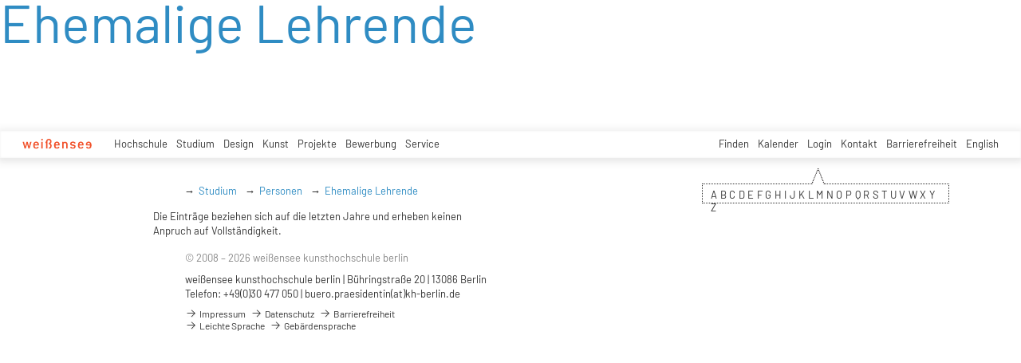

--- FILE ---
content_type: text/css
request_url: https://kh-berlin.de/typo3conf/ext/vtm_basic/css/page/menu.css?1746626862
body_size: 2315
content:


@font-face {
  font-family: 'see_extralight';
  src: url('fonts/Barlow-ExtraLight.ttf');
  font-weight: normal;
  font-style: normal;
}

@font-face {
  font-family: 'see_light';
  src: url('fonts/Barlow-Light.ttf');
  font-weight: normal;
  font-style: normal;
  font-size: 13px;
}

@font-face {
  font-family: 'see_regular';
  src: url('fonts/Barlow-Regular.ttf');
  font-weight: normal;
  font-style: normal;
}

/***** MAIN  MENU *****/
#main_menu {
  width: 100%;
  min-width: 820px;
  min-height: 30px;
  position: fixed;
  top: 164px;
  left: 0px;
  z-index: 5;
  background:rgba(255,255,255,0.96);
  box-shadow: 0px 2px 10px 4px rgba(18,18,18,0.07), 0px 3px 4px 2px rgba(0,0,0,0.02), inset 0px 0px 2px 1px rgba(0,0,0,0.03);
  padding: 0px;
  font-family: see_regular, sans-serif;
  font-size: 15px;
  /*font-weight:400;*/
}

#prime-nav {
  float: left;
}

#main_menu ul:first-child > li > a, 
ul#prime-nav > li > a, 
ul#sec-nav > li > a, 
ul#edit-menu > li > a {
 /* padding: 0.65em 11px 0.65em 0px; */
  padding: 0.8em 11px 0.8em 0px;
}

/*** shadows for all but IE6 ***/
.sf-shadow ul {
  box-shadow: 3px 1px 5px #ccc;
}

.sf-shadow ul ul {
  box-shadow: 7px 0px 5px #ccc;
}

.sf-shadow ul ul li {
  box-shadow: 0px 3px 5px #ccc;
}

.sf-shadow ul.sf-shadow-off {
  box-shadow: none;
}

#main_menu .sf-breadcrumb {
  color: #fe0000;
}

#main_menu .prime a[href="/bearbeiten"],
#main_menu .prime a[href="/en/edit"] {
  color: #fe0000;
}


ul#sec-nav {
  float: right;
  padding-right: 17px;
}

@media screen and (max-width: 970px) { /* Hängt von der Breite der Einträge im Sekundärmenü ab */
  #main-breadcrumb {
    display: none !important; 
  }
  #main_menu {
    width: auto;
    min-width: auto;
  }
  #sec-nav {
    position: fixed;
    right: 0;
    bottom:0;
    padding-left: 15px;
    background: rgba(255,255,255,0.96);
    box-shadow: 0px 2px 10px 4px rgb(18 18 18 / 7%), 0px 3px 4px 2px rgb(0 0 0 / 2%), inset 0px 0px 2px 1px rgb(0 0 0 / 3%);
  }
}

@media screen and (max-width: 590px) {
  #prime-nav {
    display: flex !important;
    flex-direction: column;
  }
  #prime-nav > li.prime {
    transition: left .5s .5s;
    left: 0px
  }
  #cssmenu:not(:hover) #prime-nav > li.prime {
    display: none;
  }
  #main_menu {
    transition: top .5s, min-height .5s;
  }
  #main_menu:hover {
    top: 0;
    min-height: 200px;
  }
}


div.frame-default h2, div.frame-default h3 {
  font-family: see_regular, sans-serif;
  font-size: 15px;
  line-height: 1.3;
  margin-bottom: 1em;
}

.col-right header h2
{
  font-family: see_regular, sans-serif !important;
}

/* logo */
ul#prime-nav li.home-link a {
  float: left;
  font-size: 0;
  /*background: url("../../img/weissensee_logo.png") left center no-repeat transparent;*/
  width: 87px;
  height: 33px;
  padding-right: 28px;
  display: block;
}

ul#prime-nav li.home-link a img {
  width: 100%;
  height: 100%;
  object-fit: contain;
}

/* menubuilder */
#cssmenu {
  /*position: absolute;*/
  float: left;
  background: transparent;
  width: auto;
  padding-left: 28px;
}

/*home screen hover color*/
#cssmenu a:hover{
  color:#FE0000;
}


#main_menu ul{
  list-style: none;
  margin: 0;
  line-height: 1;
}

#cssmenu > ul{
  position: relative;
  display: block;
  width: 100%;
  z-index: 500;
}


#cssmenu > ul > li, ul#sec-nav li, ul#breadcrumb-nav li {
  display: block;
  position: relative;
  float: left;
}

ul#breadcrumb-nav {
  margin-left:0px !important;
}

ul#breadcrumb-nav li::before {
  content: '\2192';
  padding-right: 5px;
  
}

ul#breadcrumb-nav li {
  padding-right: 10px;
}

#cssmenu > ul > #menu-button {
  display: none;
}

/* Level 1 */
#cssmenu > ul > li > a {
  font-size: 13px;
  padding-right: 11px;
  color: #333;
  -webkit-transition: color 0.25s ease-out;
  -moz-transition: color 0.25s ease-out;
  -ms-transition: color 0.25s ease-out;
  -o-transition: color 0.25s ease-out;
  transition: color 0.25s ease-out;
}

#cssmenu > ul > li.has-sub > a {
  padding-right: 32px;
}

#cssmenu li.has-sub::after {
  display: block;
  content: '';
  position: absolute;
  width: 0;
  height: 0;
}

#cssmenu > ul > li.has-sub::after {
  right: 10px;
  top: 0px;
  border: 5px solid transparent;
  border-top-color: #7a8189;
}

#cssmenu > ul > li:hover::after {
  border-top-color: #ffffff;
}

#indicatorContainer {
  position: absolute;
  height: 12px;
  width: 100%;
  bottom: 0px;
  overflow: hidden;
  z-index: -1;
}

#pIndicator {
  position: absolute;
  height: 0;
  width: 100%;
  border: 0px;
  z-index: -2;
  -webkit-transition: left .25s ease;
  -moz-transition: left .25s ease;
  -ms-transition: left .25s ease;
  -o-transition: left .25s ease;
  transition: left .25s ease;
}

#cIndicator {
  position: absolute;
  height: 0;
  width: 100%;
  border: 12px solid transparent;
  border-top-color: #2b2f3a;
  top: -12px;
  right: 100%;
  z-index: -2;
}

/* Level 2 and up */
#cssmenu ul ul {
  position: absolute;
  left: -9999px;
  top: -7px;
  opacity: 0;
  -webkit-transition: opacity .3s .1s ease, top .3s ease;
  -moz-transition: opacity .3s .1s ease, top .3s ease;
  -ms-transition: opacity .3s .1s ease, top .3s ease;
  -o-transition: opacity .3s .1s ease, top .3s ease;
  transition: opacity .3s .1s ease, top .3s ease;
  z-index: 1000;
  padding-bottom: 7px;
  padding-top: 7px;
}

/* Level 3 */
#cssmenu ul ul ul {
  padding-left: 110px;
}

/* Level 2 */
#cssmenu ul ul li {
  position: relative;
}

/* Level 1 hover -> Level 2 */
#cssmenu > ul > li:hover > ul,
#cssmenu > ul > li:focus-within > ul {
  left: auto;
  top: 31px;
  opacity: 1;
}

/* Level 2 hover -> Level 3 */
#cssmenu ul ul li:hover > ul,
#cssmenu ul ul li:focus-within > ul  {
  top: -7px;
  left: 115px;
  opacity: 1;
}

@media screen and (max-width: 590px) {
  #cssmenu ul ul li:hover > ul {
    left: 36px;
  }
  #cssmenu ul.second-nav {
    margin-left: 36px;
  }
  #cssmenu > ul > li:hover > ul {
    top:-7px;
  }
  #sec-nav li a {
    font-size: 13px;
  }
}

#cssmenu ul ul li > ul {
  transition: opacity .3s .2s ease, padding-left .3s ease-out;
}

#cssmenu ul ul li > ul:hover,
#cssmenu ul ul li.clicked > ul {
  padding-left: 0;
}

#cssmenu ul ul li {
  padding-right: 20px;
}

#cssmenu ul ul li > a {
  margin-left: -7px;
  width: 215px;
  height:15px;
  background:url('../../img/bg-link-navbox-neu.png');
  padding-left: 7px;
  padding-right: 10px;
  padding-top:6px;
  font-size: 13px;
  color: #333;
  -webkit-transition: all .35s ease;
  -moz-transition: all .35s ease;
  -ms-transition: all .35s ease;
  -o-transition: all .35s ease;
  transition: all .35s ease;
}

#cssmenu ul.second-nav li:first-child > a{
  height:14px;
  padding-top:9px;
  background:url('../../img/bg-link-first-navbox-neu.png');
}

#cssmenu ul.second-nav li:last-child > a{
  height:28px;
  padding-top:3px;
  background:url('../../img/bg-link-last-navbox-neu.png');
}

#cssmenu ul ul li a:hover,
#cssmenu ul ul li a:focus {
  font-size: 13px;
}

#cssmenu ul ul li.has-sub::after {
  border: 4px solid transparent;
  border-left-color: #9ea2a5;
  right: 10px;
  top: 12px;
  -moz-transition: all .2s ease;
  -ms-transition: all .2s ease;
  -o-transition: all .2s ease;
  transition: all .2s ease;
  -webkit-transition: -webkit-transform 0.2s ease, right 0.2s ease;
}

#cssmenu ul ul li.has-sub:hover::after,
#cssmenu ul ul li.has-sub:focus-within::after {
  border-left-color: #fff;
  right: -5px;
  -webkit-transform: rotateY(180deg);
  -ms-transform: rotateY(180deg);
  -moz-transform: rotateY(180deg);
  -o-transform: rotateY(180deg);
  transform: rotateY(180deg);
}

/* logo */
/*
ul#prime-nav li.home-link a {
  float: left;
  font-size: 0;
  background: url("../../img/weissensee_logo.png") no-repeat transparent;
  width: 87px;
  height: 35px;
  display: block;
  margin-top: 16px;
  padding-right: 28px;
}
*/

ul#sec-nav li{
 z-index:1000;
 list-style:none;
}

ul#breadcrumb-nav li{
  z-index:0;
  list-style:none;
 }

ul#sec-nav li a, ul#breadcrumb-nav li{
 color:#333;
 display: block;
 font-size: 13px;
}

#cssmenu ul li a {
  font-family: see_regular, sans-serif;
  display: block;
  text-decoration: none;
}

#cssmenu ul ul li a span.hover-arrow {
  margin-right:9px;
  float: right;
  display:none;
}

#cssmenu ul ul li a:hover span.hover-arrow,
#cssmenu ul ul li a:focus span.hover-arrow {
  font-family: see_regular, sans-serif;
  display:block !important;
}

/* frame type menu subpages */

.frame-type-menu_subpages ul,
.frame-type-menu_sitemap_pages ul {
  list-style: none;
  margin-left: 0px;
}

.frame-type-menu_subpages ul li,
.frame-type-menu_sitemap_pages ul li {
  line-height: 0.8em;
  font-size: 15px;
  background: rgba(255,255,255,0.96);
  box-shadow: 0px 2px 10px 4px rgba(18, 18, 18, 0.07), 0px 3px 4px 2px rgba(0, 0, 0, 0.02), inset 0px 0px 2px 1px rgba(0,0,0,0.03);
  padding: 10px;
  margin-left: 0px;
  margin-right: 10px;
}


/** responsive menu icon **/

.line-menu, .icon-menu, .lines-menu { display: none; }

@media screen and (max-width: 590px) {

ul#prime-nav li.home-link a {
  padding-right: 32px !important;
}

    .line-menu, .icon-menu, .lines-menu { display: block; }

    .line-menu {
      width: 20px;
      height: 1px;
      background: #FE0000;
      box-shadow: 0 2px 2px rgba(0, 0, 0, .2);
      transition: 0.5s;
      float: right;
    }
    
    .line-menu:before {
      top: -8px;
    }
    
    .line-menu:after {
      top: 8px;
    }
    
    .icon-menu {
      position: absolute;
      top: 16px;
      width: 114px;
      height: 30px;
      cursor: pointer;
    }
    
    .lines-menu:before,
    .lines-menu:after {
      content: '';
      position:absolute;
      width: 20px;
      height: 1px;
      background:#FE0000;
      box-shadow: 0 2px 2px rgba(0, 0, 0, 0.2);
      
        -webkit-transition:0.6s;
        -moz-transition:0.6s;
        -ms-transition:0.6s;
        -o-transition:0.6s;
        transition:0.6s;
    }
    
    .icon-menu.active-menu .lines-menu {
      background:rgba(0,0,0,0);
      box-shadow: 0 2px 2px rgba(0, 0, 0, 0);
    }
    
    .icon-menu.active-menu .lines-menu:before {
      top: 0;
      transform:rotate(135deg);
      box-shadow: 0 -2px 2px rgba(0, 0, 0, 0.2);
    }
    
    .icon-menu.active-menu .lines-menu:after {
      top: 0;
      transform:rotate(225deg);
      box-shadow: 0 -2px 2px rgba(0, 0, 0, 0.2);
    }

}

/** end responsive menu icon **/